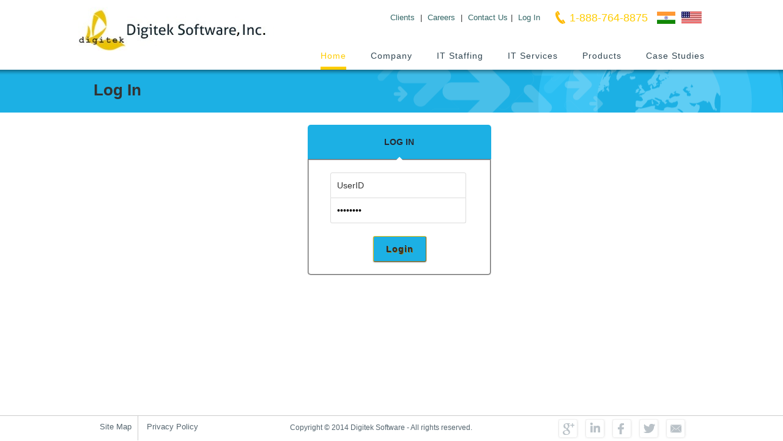

--- FILE ---
content_type: text/html
request_url: https://www.digiteksoftware.com/Login.html
body_size: 6799
content:
<!doctype html>
<html>
<head>
<meta charset="utf-8">
<meta name="viewport" content="width=device-width, initial-scale=1.0, maximum-scale=1.0, minimum-scale=1.0, user-scalable=no" />
<link rel="shortcut icon" href="images/favicon.png" />
<title>Digitek Software</title>
<link href="css-files/style.css" rel="stylesheet" type="text/css" />
<script type="text/javascript" src="js-files/m-jquery.js"></script>
<script type="text/javascript" src="js-files/m-carousel.js"></script>
<script type="text/javascript" src="js-files/jquery.jcarousel.min.js"></script>
<script type="text/javascript" src="js-files/custom.js"></script>
<script type="text/javascript" src="js-files/jquery.storage.js"></script>
<!-- for IE to understand the new elements of HTML5 like header, footer, section and so on -->
<!--[if lt IE 9]>
    <script src="js-files/html5.js"></script>
<![endif]-->
<script type="text/javascript">
    $(document).ready(function () {
        $('#btnLogin').click(function () {
            var email = $("#userID").val();
            var password = $("#password").val();
            if (email == '' || password == '' || email == 'UserID' || password == 'Password') {
                alert('Please enter correct login details');
            } else if (email == 'Digiadmin' || password == 'digiadmin123') {
                $(location).attr('href', 'FileUpload.aspx');
            }
            else if (email != 'Admin' || password != 'admin123') {
                alert('Please enter correct login details');
            }
        });
    });

</script>
</head>

<body>
	<div class="container">
    	<!-- Header code starts here -->
    	 <header class="header">
        	<div class="logo-position">
            	<a href="index.html" id="Digi_Logo" class="logo-inc">logo</a>
            </div>              
            <div>
            	<div class="black-position">
                    <span class="dg-sprite black-phone-icon"></span>
                </div>
                <div class="top-nav-position">
                    <div class="top-nav">
                        <ul>
                            <li><a href="clients.html">Clients</a> <span class="v-bar">|</span></li>
                            <li><a href="careers.html">Careers</a> <span class="v-bar">|</span></li>
                            <li><a href="contact-us.html">Contact Us</a><span class="v-bar">|</span></li>
                            <li><a href="Login.html" class="last">Log In</a></li>
                        </ul>
                    </div>
                    <div id="calling_text" class="calling-text">
                        <span class="dg-sprite phone-icon"></span>
                        1-888-764-8875                        
                    </div>
                    <div class="flag-area">
                        <a>
                            <img src="images/india-flag.jpg" id="IndFlag" border="0" title="Digitek Software Pvt Ltd" alt="Digitek Software Pvt Ltd">
                        </a>
                        <a>
                            <img src="images/usa-flag.jpg" id="UsFlag" border="0" title="Digitek Software Inc" alt="Digitek Software Inc">
                        </a>
                    </div>
                    <div class="clear"></div>
                </div>
                <div class="clear"></div>
                <div class="nav-position">
                        <a href="#menu" class="dg-sprite nav-icon menu-link"></a>
                </div>
                <nav id="menu" class="menu">
                    <ul>
                        <li><a href="index.html" class="active-nav">Home</a></li>
                        <li><a href="history.html">Company</a></li>
                        <li><a href="it-staffing.html">IT Staffing</a></li>
                        <li><a href="it-services.html">IT Services</a></li>
                        <li><a href="products.html">Products</a></li>
                        <li><a href="case-studies.html">Case Studies</a></li>                            
                    </ul>
                </nav>
        	</div>    
        </header>
        <!-- Header code ends here -->
        <div class="clear"></div>
        <div class="inner-hrd-bg">
        	<div class="white-shadow"></div>
            <!-- inner page heading code starts here-->
            <div class="working-area">
                <h1 class="hlv-roman"><span class="hlv-bold">Log In</span></h1>
            </div>
            <!-- inner page heading code ends here-->
        </div>
        <div class="content-area">
           <section class="section">
            	<div class="dual-heading">
                   
                </div>
                 <div id="login-form">
                        <h3>
                            Log In</h3>
                        <fieldset>
                            <form action="javascript:void(0);" method="get">
                            <input type="text" id="userID" value="UserID" onblur="if(this.value=='')this.value='UserID'"
                                onfocus="if(this.value=='UserID')this.value='' ">
                            <!-- JS because of IE support; better: placeholder="Email" -->
                            <input type="password" id="password" required value="Password" onblur="if(this.value=='')this.value='Password'"
                                onfocus="if(this.value=='Password')this.value='' ">
                            <!-- JS because of IE support; better: placeholder="Password" -->
                            <footer class="clearfix">

          <input type="submit" value="Login" id="btnLogin">

        </footer>
                            </form>
                        </fieldset>
                    </div>
            </section>
        </div>
        <footer class="footer">
        	<div class="working-area">
            	<div class="social-position">
                	<ul>
                    	<li><a href="#" class="dg-sprite google"></a></li>
                        <li><a href="#" class="dg-sprite in"></a></li>
                        <li><a href="#" class="dg-sprite fb"></a></li>
                        <li><a href="#" class="dg-sprite tw"></a></li>
                        <li><a href="#" class="dg-sprite mail"></a></li>
                    </ul>
                </div>
                <div class="sitemap-position">
                	<ul>
                    	<li><a href="site-map.html">Site Map</a></li>
                        <li class="last"><a href="privacy-policy.html">Privacy Policy</a></li>
                    </ul>
                </div>
                <div class="copy-position">
                	<p>Copyright &copy; 2014 Digitek Software  - All rights reserved.</p>
                </div>
            </div>
        </footer>
    </div>
</body>
</html>


--- FILE ---
content_type: text/css
request_url: https://www.digiteksoftware.com/css-files/style.css
body_size: 60706
content:
@charset "utf-8";
/* CSS Document */
html { width:100%; height:100%; margin-top:1px; }
body { margin:0; padding:0; font-family:Arial, Helvetica, sans-serif; font-size:13px; color:#333; height:100%; background:#fff; }
body,div,dl,dt,dd,ul,ol,li,h1,h2,h3,h4,h5,h6,pre,code,form,fieldset,legend,input,textarea,p,blockquote,label{margin:0;padding:0;}
ul, ol{ list-style-type:none; margin:0; padding:0; }
a img { border:0px; text-decoration:none; }
a { color:#1CB0E4; text-decoration:none; }
a:hover { text-decoration:underline; }

h1 { font-weight:normal; }
input[type="text"], input[type="submit"], textarea, select { font-family:"HelveticaNeueLT Com 55 Roman", Arial; color:#333; }
input[type="text"], textarea, select { padding:5px 10px; border:1px solid #ccc; border-radius:3px; }
input[type="text"]:hover, textarea:hover, input[type="text"]:focus, textarea:focus { box-shadow:0px 0px 5px #43bee9; border:1px solid #43bee9; }
input{ border:0px; outline:0px; }

input[type="submit"], input[type="reset"], input[type="button"] { font-family:"myriad Pro", Arial; font-size:13px; color:#fff; font-weight:bold; 
padding:6px 15px; letter-spacing:1px; cursor:pointer;  
border-left:1px solid #e0b907; border-top:1px solid #e0b907; border-right:1px solid #936c03; border-bottom:1px solid #805e03;
background:#c69105;
background: -moz-linear-gradient(#f4b306, #c69105);
background: -webkit-linear-gradient(#f4b306, #c69105);
background: -o-linear-gradient(#f4b306, #c69105);
background: -ms-linear-gradient(#f4b306, #c69105);  /* for linear-gradient bg */
border-radius:3px; -moz-border-radius:3px; -webkit-border-radius:3px; -o-border-radius:3px; -ms-border-radius:3px; /* for border-radius */
box-shadow:0px 1px 2px #979697; -moz-box-shadow:0px 1px 2px #979697; -webkit-box-shadow:0px 1px 2px #979697; 
-o-box-shadow:0px 1px 2px #979697; -ms-box-shadow:0px 1px 2px #979697; /* for box-shadow */ 
text-shadow:1px 1px 0px #9e7404; 
-moz-text-shadow:1px 1px 0px #9e7404; -webkit-text-shadow:1px 1px 0px #9e7404; 
-o-text-shadow:1px 1px 0px #9e7404; -ms-text-shadow:1px 1px 0px #9e7404; /* for text-shadow */ }

input[type="submit"]:hover, input[type="reset"]:hover, input[type="button"]:hover { 
background:#f4b306;
background: -moz-linear-gradient(#c69105, #f4b306);
background: -webkit-linear-gradient(#c69105, #f4b306);
background: -o-linear-gradient(#c69105, #f4b306);
background: -ms-linear-gradient(#c69105, #f4b306);  /* for linear-gradient bg */
}

input[type="submit"]:focus, input[type="reset"]:focus, input[type="button"]:focus { 
border-left:1px solid #936c03; border-top:1px solid #805e03; border-right:1px solid #e0b907; border-bottom:1px solid #e0b907;
background:#f4b306;
background: -moz-linear-gradient(#c69105, #f4b306);
background: -webkit-linear-gradient(#c69105, #f4b306);
background: -o-linear-gradient(#c69105, #f4b306);
background: -ms-linear-gradient(#c69105, #f4b306);  /* for linear-gradient bg */
box-shadow:-1px -1px 2px #979697; -moz-box-shadow:-1px -1px 2px #979697; -webkit-box-shadow:-1px -1px 2px #979697; 
-o-box-shadow:-1px -1px 2px #979697; -ms-box-shadow:-1px -1px 2px #979697; /* for box-shadow */ 
}

input[type="text"].set-width-80, textarea.set-width-80, select.set-width-80 { width:80px; }
input[type="text"].set-width-100, textarea.set-width-100, select.set-width-100  { width:100px; }
input[type="text"].set-width-120, textarea.set-width-120, select.set-width-120  { width:120px; }
input[type="text"].set-width-130, textarea.set-width-130, select.set-width-130  { width:130px; }
input[type="text"].set-width-140, textarea.set-width-140, select.set-width-140  { width:140px; }
input[type="text"].set-width-150, textarea.set-width-150, select.set-width-150  { width:150px; }
input[type="text"].set-width-160, textarea.set-width-160, select.set-width-160  { width:160px; }
input[type="text"].set-width-170, textarea.set-width-170, select.set-width-170  { width:170px; }
input[type="text"].set-width-180, textarea.set-width-180, select.set-width-180  { width:180px; }
input[type="text"].set-width-190, textarea.set-width-190, select.set-width-190  { width:190px; }
input[type="text"].set-width-200, textarea.set-width-200, select.set-width-200  { width:200px; }
input[type="text"].set-width-220, textarea.set-width-220, select.set-width-220  { width:220px; }
input[type="text"].set-width-250, textarea.set-width-250, select.set-width-250  { width:250px; }




.container { width:100%; min-height:100%; position:relative; }
.header { margin:0 auto; width:1024px; }
.footer { width:100%; position:absolute; bottom:0; border-top:1px solid #ccc; background:#fff; }
.working-area { width:975px; margin:0 auto; }
.content-area { padding-bottom:65px; margin:0 auto; }
.logo-position { float:left; margin-top:10px; }
a.logo, a.logo-inc { background-size:360px 75px; width:360px; height:72px; text-indent:-99999px; display:inline-block; *display:block; position:relative; }
a.logo { background:url(../images/dg-logo.jpg) no-repeat; }
a.logo-inc { background:url(../images/dg-logo-inc.jpg) no-repeat; }

.black-position { display:none; }
.top-nav-position { float:right; }
.top-nav { margin-top:20px; float:left; }
.top-nav li { display:inline-block; *display:inline;  }
.top-nav li a { font-family:"HelveticaNeueLT Com 57 Cn", Arial; color:#336666; text-decoration:none; font-size:13px; padding:0 5px; }
.top-nav li a:hover { text-decoration:underline; }
.top-nav li a.last { border-right:0; }
/* .calling-text { float:left; margin-top:10px; font-family:"HelveticaNeueLT Com 57 Cn", Arial; color:#ffcc00; font-size:24px; } */
.calling-text { float:left; margin-top:6px; font-family:"HelveticaNeueLT Com 57 Cn", Arial; color:#ffcc00; font-size:18px; }
.white-shadow { background: url("../images/top-shadow.png") repeat-x scroll left top transparent; padding-top: 10px; position: relative; z-index: 999; text-align:center;  }                      

.flag-area { display:inline-block; margin:18px 0 0 10px; cursor:pointer; }
.flag-area a { margin:0 5px; float:left;cursor:pointer; }
/* section classes */
.section { width:975px; margin:0 auto; }
.clients-list, .testimonials-position { position:relative; }
.h-line { border-bottom:1px solid #999999; }
.clients-list { float:right; width:635px; }
.testimonials-position { float:left; width:310px; margin-right:30px; }
.testimonials-position h2, .clients-list h2, .dual-heading h2{ font-family:"HelveticaNeueLT Com 75 Bd", Arial; border-bottom:1px solid #e9c010; display:inline-block; padding-bottom:5px; margin-bottom:-1px; }
.testimonials-position h2 span, .clients-list h2 span { color:#F4C900; }
.dual-heading { margin-bottom:20px; }
.dual-heading h2{ padding-bottom:10px; margin-top:20px; }


.next-prev-posi { width:30px; position:absolute; top:6px; right:0px; }

.testi-items { position:relative; width:310px; }
.testi-items li {  display:block; float:left; margin-top:10px; width:310px; }
.testi-items li p { padding:10px 10px 35px 10px; }
.testi-items li .person { background:#f4c900; position:relative; padding:10px; }
.testi-items li .name { float:left; }
.testi-items li .name p { font-family:"HelveticaNeueLT Com 55 Roman", Arial; color:#000; font-size:18px; padding:0px; font-weight:bold; }
.testi-items li .name span { color:#4c4a4a; font-size:12px; font-style:italic; }
.testi-items li .person .person-pic { background:#f4c900; border:2px solid #f4c900; position:absolute; top:-25px; right:10px; overflow:hidden; line-height:0; 
border-radius:40px; -moz-border-radius:40px; -webkit-border-radius:40px; -o-border-radius:40px; -ms-border-radius:40px;}
.quotes-position { float:left; margin:5px 10px 0 0; }

.faq-accordion { margin-top:20px; }
.faq-accordion li { margin-bottom:15px; }
.faq-accordion li h4 { display:block; padding:5px 10px; cursor:pointer;
background:#e6e6e6;
background: -moz-linear-gradient(#e6e6e6,#D2D2D2);
background: -webkit-linear-gradient(#e6e6e6,#D2D2D2);
background: -o-linear-gradient(#e6e6e6,#D2D2D2);
background: -ms-linear-gradient(#e6e6e6,#D2D2D2); }
.faq-accordion li h4:hover { background:#e6e6e6;
background: -moz-linear-gradient(#D2D2D2,#e6e6e6);
background: -webkit-linear-gradient(#D2D2D2,#e6e6e6);
background: -o-linear-gradient(#D2D2D2,#e6e6e6);
background: -ms-linear-gradient(#D2D2D2,#e6e6e6); }


.faq-accordion li div.faq-data { border:1px solid #D2D2D2; padding:10px; }




/*footer classes */
.social-position { float:right; margin-top:5px; }
.social-position li { display:inline-block; *display:inline; margin-right:5px; }

.sitemap-position { float:left; }
.sitemap-position li { display:inline-block; *display:inline; border-right:1px solid #ccc; }
.sitemap-position li.last { border-right:0; }
.sitemap-position li a { display:inline-block; *display:inline; color:#55656f; text-decoration:none; padding:10px 10px 15px 10px; }
.sitemap-position li a:hover, .sitemap-position li a:focus { color:#FFCC00; }
.copy-position { text-align:center; padding:12px 0; }
.copy-position p { color:#55656f; font-size:12px; }

/* Bullets and numbering classes */
.bullet-list li { background:url(../images/bullets.png) no-repeat 0 8px; display:block; padding-left:15px; margin:6px 0px 6px 10px; }
.bullet-list li ul { margin-top:10px; display:block; }

/* Common classes */
.float-left { float:left; }
.float-right { float:right; }
.clear { clear:both; }
.hide { display:none; }
.font36 { font-size:36px; }
.font18 { font-size:18px; }
.font14 { font-size:14px; }
.font12 { font-size:12px; }
.font11 { font-size:11px; }
.font10 { font-size:10px; }
.font-weight { font-weight:normal; }
.required { color:#f00; }
.margin-top5 { margin-top:5px; }
.margin-top10 { margin-top:10px; }
.margin-top15 { margin-top:15px; }
.margin-top20 { margin-top:20px; }
.margin-left5 { margin-left:5px; }
.margin-left10 { margin-left:10px; }
.margin-left15 { margin-left:15px; }
.margin-left20 { margin-left:20px; }
.margin-right5 { margin-right:5px; }
.margin-right10 { margin-right:10px; }
.margin-right15 { margin-right:15px; }
.margin-right20 { margin-right:20px; }
.margin-bottom5 { margin-bottom:5px; }
.margin-bottom10 { margin-bottom:10px; }
.margin-bottom15 { margin-bottom:15px; }
.margin-bottom20 { margin-bottom:20px; }




/* DG Sprite */
.dg-sprite { background:url(../images/dg-sprite.png?v.1) no-repeat; display:inline-block; }
/*.phone-icon { background-position:0 -363px; width:28px; height:28px; position:relative; top:5px; margin-left:10px; }*/
.phone-icon { background-position:-17px -401px; width:28px; height:28px; position:relative; top:11px; margin-left:10px; }
.black-phone-icon { background-position:0 -401px; width:16px; height:21px; position:relative; cursor:pointer; }
.black-phone-icon:hover, .black-phone-icon-active { background-position:-27px -401px; }
.quotes { background-position:-124px -105px; width:33px; height:23px; }

.it-staff-icon { background-position:0 -301px; width:40px; height:45px; }
.it-staff-icon.active-icon { background-position:-55px -301px; }

.wrds-icon { background-position:0 -105px; width:45px; height:45px; }
.wrds-icon.active-icon { background-position:-55px -105px; }

.wrdsmobi-icon { background-position:0 -170px; width:30px; height:45px; }
.wrdsmobi-icon.active-icon { background-position:-55px -170px; }

.it-services-icon { background-position:0 -235px; width:39px; height:45px; }
.it-services-icon.active-icon { background-position:-55px -235px; }

/* mobile view */
.it-staff-icon-m { background-position: 5px -298px; width: 50px; height: 50px; display: block;  }
.it-staff-icon-m.active-icon { background-position:-50px -298px; }

.wrds-icon-m { background-position:4px -104px; width:50px; height:50px; display:block; }
.wrds-icon-m.active-icon { background-position:-50px -104px; }

.wrdsmobi-icon-m { background-position:10px -168px; width:50px; height:50px; display:block; }
.wrdsmobi-icon-m.active-icon { background-position:-45px -168px; }

.it-services-icon-m { background-position:5px -233px; width:50px; height:50px; display:block; }
.it-services-icon-m.active-icon { background-position:-50px -233px; }

/* case studies icons */
.doller-sign, .govt-sign, .high-edu-sign, .insurance-sign, .logistics-sign, .offshore-sign, .retail-sign, .wrds-sign,
.product-wrds, .product-wrdsmobi, .product-sketching-solution, .product-extenders { position:relative; }
.doller-sign { background-position:-122px -211px; width:24px; height:40px; left:14px; top:5px; }
.govt-sign { background-position:-122px -261px; width:33px; height:33px; left:8px; top:5px; }
.high-edu-sign { background-position:-122px -304px; width:36px; height:21px; left:7px; top:14px; }
.insurance-sign { background-position:-122px -335px; width:36px; height:38px; left:8px; top:5px; }
.logistics-sign { background-position:-122px -383px; width:34px; height:34px; left:8px; top:8px; }
.offshore-sign { background-position:-168px -211px; width:31px; height:33px; left:10px; top:5px; }
.retail-sign { background-position:-168px -261px; width:38px; height:23px; left:5px; top:16px; }
.wrds-sign { background-position:-168px -304px; width:39px; height:25px; left:5px; top:15px; }

/* product icons */
.product-wrds { background-position:-168px -338px; width:35px; height:35px; left:9px; top:7px; }
.product-wrdsmobi { background-position:-168px -383px; width:21px; height:31px; left:15px; top:10px; }
.product-sketching-solution { background-position:-214px -267px; width:29px; height:29px; left:11px; top:10px; }
.product-extenders { background-position:-214px -306px; width:27px; height:31px; left:10px; top:10px; }




/* contact us icons */
.usa-flag, .indian-flag { width:28px; height:18px; position:relative; top:3px; }
.usa-flag { background-position:-214px -211px; }
.indian-flag { background-position:-214px -239px; }

/* current position classes */
.simplePagerNav { display:block; float:right; border-right:1px solid #AAAAAA; }
.simplePagerNav li a { color: #333333; }
.simplePagerNav li a:hover { text-decoration:none; }
.simplePagerNav li {
    background: -moz-linear-gradient(center top , #FFFFFF 0%, #EFEFEF 100%) repeat scroll 0 0 rgba(0, 0, 0, 0);
    border-color: #AAAAAA -moz-use-text-color #AAAAAA #AAAAAA;
    border-image: none;
    border-style: solid none solid solid;
    border-width: 1px medium 1px 1px;
    box-shadow: 2px 2px 2px rgba(0, 0, 0, 0.2);    
    float: left;
    font-size: 14px;
    font-weight: normal;
    line-height: 24px;
    min-width: 14px;
    padding: 0 7px;
    text-align: center; margin-bottom:0px !important;
}
.simplePagerNav li:hover {
    background: -moz-linear-gradient(center top , #EFEFEF 0%, #BBBBBB 100%) repeat scroll 0 0 rgba(0, 0, 0, 0);
    text-decoration: none;
}

.simplePagerNav li.currentPage {
    background: -moz-linear-gradient(center top , #BBBBBB 0%, #EFEFEF 100%) repeat scroll 0 0 rgba(0, 0, 0, 0);
    cursor: default; color:#000;
}
.simplePagerNav li.currentPage a {
    color:#000; font-weight:bold;
}
.current-position h4 { font-size:16px; margin-bottom:10px; }
.current-position li { margin-bottom:20px; border-bottom:1px solid #ccc; }
.position-details dl { display:block; clear:both; vertical-align:top; }
.position-details dl span { width:15px; float:left; }
.position-details dt, .position-details dd { display:block; float:left; margin-bottom:10px; }
.position-details dt { width:101px; font-weight:bold; }
.position-details dd { width:570px; }
.position-details dd span { width:auto; font-size:11px; }
.position-details dt i { color:#F00; }
.position-details dt.font-weight { font-weight:normal; }

.position-details dd input[type="text"] { width:340px; }
.position-details dd textarea { min-width:340px; max-width:340px; min-height:80px; max-height:80px; }


a.google, a.in, a.fb, a.tw, a.mail { width:35px; height:33px; }
a.google { background-position:-122px 0px; }
a.google:hover, a.google:focus { background-position:-122px -53px; }
a.in { background-position:-168px 0px; }
a.in:hover, a.in:focus { background-position:-168px  -53px; }
a.fb { background-position:-214px 0px; }
a.fb:hover, a.fb:focus { background-position:-214px  -53px; }
a.tw { background-position:-260px 0px; }
a.tw:hover, a.tw:focus { background-position:-260px  -53px; }
a.mail { background-position:-306px 0px; }
a.mail:hover, a.mail:focus { background-position:-306px  -53px; }

/* Inner pages classes */
.inner-hrd-bg { background:#1cb0e4 url(../images/inner-heading-bg.png) no-repeat right center; 
height:70px; vertical-align:middle; text-align:left; }
.inner-hrd-bg h1 { padding:8px 0 15px 0; }
.left-nav { float:left; background:#efeeea; width:215px; margin-right:18px; padding:10px 0; }
.left-nav ul { display: block; }
.left-nav select { display:none; width:200px; margin:0 auto; }
.left-nav li { display:block; }
.left-nav li a { font-size:14px; display:block; border-left:5px solid transparent; color:#5d5a5a; text-decoration:none; padding:5px 5px 5px 10px; margin:5px 0; }
.left-nav li a:hover, .left-nav li a.active { border-left:5px solid #f4c900; color:#333; }

.data-box { float:left; width:718px; background:#efeeea; padding:10px; line-height:22px; }
.data-box h3 { margin-bottom:15px; }

.icon-data { border-top:1px solid #ccc; margin-top:15px; padding-top:15px; }
.icon-data li { display:block; float:left; width:238px; margin:15px 0; } 
.blue-circle { background:#1cb0e4; margin-right:10px; width:50px; height:50px; float:left; display:block;
border-radius:30px; -moz-border-radius:30px; -webkit-border-radius:30px; -o-border-radius:30px; -ms-border-radius:30px; }
.title-desc-data { width:178px; float:left; display:block; margin-top:7px; }
.title-desc-data h4 a, .title-desc-data p a { color:#1CB0E4; text-decoration:none; }
.title-desc-data p a:hover { text-decoration:underline; }

.relative-img { margin:20px 0; text-align:center; line-height:0; }

/* IT-Staffing classes */
.thumb-logo { margin-top:10px; }
.thumb-logo li { float:left; margin:10px 30px 10px 0; height:85px; vertical-align:top; }




/* contact us classes */
.map-view { width:655px; float:left; }
.form-view { width:475px; float:left; }
.map-iframe { display:block; border:1px solid #ccc; width:650px; height:350px; }
.map-iframe iframe { width:100%; height:100%; }
/*.iframe445 { display:none; border:1px solid #ccc; }*/
.form-view li { display:block; margin-bottom:20px; }
.form-view li label { margin-bottom:10px; }
.form-view li label, .form-view li input[type="text"], .form-view li textarea { display:block; }
.form-view li input[type="text"] { width:435px; }
.form-view li textarea { min-width:450px; max-width:450px; min-height:90px; max-height:90px; padding:5px 2px 5px 10px; }

.address-area { border-top:1px solid #ccc; margin-top:20px; }
.usa-address { float:left; width:635px; padding:20px 10px; }
.usa-address li { display:block; float:left; }
.usa-address li.second-address { margin:37px 0 0 100px; }
.usa-address a, .india-address a { color:#333; }
.usa-address a:hover, .india-address a:hover { color:#000; text-decoration:underline; }
.india-address { float:left; width:280px; padding:0 10px 20px 10px; margin-left:18px; }

/* finance classes*/
.point-highlight { border-top:1px solid #ccc; margin-top:20px; padding-top:10px; }
.point-highlight li { border-bottom:1px solid #ccc; margin-bottom:20px; }
.point-highlight li h3 { color:#1cb0e4; font-size:16px; }
.point-highlight li h3 .count{ color:#fff; background:#1cb0e4; border-radius:50%; padding:0px 7px; display:inline-block; font-size:16px; margin-right:5px; }
.point-highlight li .left-thumb { color:#1cb0e4; font-size:16px; float:left; margin-right:10px; width:190px; }
.point-highlight li .desc-area { float:left; width:515px; }
.point-highlight li .pdf-link { text-align:right; }
.point-highlight li .pdf-link a { background:#e41c1c; padding:0px 10px; display:inline-block; font-size:10px; color:#fff; text-decoration:none; }
.point-highlight li .pdf-link a:hover { background:#ec3636; }



/* HelveticaNeue fonts used */
.hlv-bold { font-family:"HelveticaNeueLT Com 75 Bd", Arial; font-weight:bold; }
.hlv-straight { font-family:"HelveticaNeueLT Com 57 Cn", Arial; }
.hlv-roman { font-family:"HelveticaNeueLT Com 55 Roman", Arial; }

/* @font-face kit by Fonts2u (http://www.fonts2u.com) */ 
@font-face {
    font-family: 'HelveticaNeueLTCom-Bd';
    src: url('helveticaneueltcom-bd.eot');
    src: url('../font-files/helveticaneueltcom-bd.eot') format('embedded-opentype'),
         url('../font-files/helveticaneueltcom-bd.woff') format('woff'),
         url('../font-files/helveticaneueltcom-bd.ttf') format('truetype'),
         url('../font-files/helveticaneueltcom-bd.svg#HelveticaNeueLTCom75Bold') format('svg');
	font-weight: normal;
	font-style: normal;
}

@font-face {
    font-family: 'HelveticaNeueLTCom-CnO';
    src: url('../font-files/helveticaneueltcom-cno.eot');
    src: url('../font-files/helveticaneueltcom-cno.eot') format('embedded-opentype'),
         url('../font-files/helveticaneueltcom-cno.woff') format('woff'),
         url('../font-files/helveticaneueltcom-cno.ttf') format('truetype'),
         url('../font-files/helveticaneueltcom-cno.svg#HelveticaNeueLTCom57CondensedOblique') format('svg');
	font-weight: normal;
	font-style: normal;
}

@font-face {
    font-family: 'HelveticaNeueLTCom-Roman';
    src: url('../font-files/helveticaneueltcom-roman.eot');
    src: url('../font-files/helveticaneueltcom-roman.eot') format('embedded-opentype'),
         url('../font-files/helveticaneueltcom-roman.woff') format('woff'),
         url('../font-files/helveticaneueltcom-roman.ttf') format('truetype'),
         url('../font-files/helveticaneueltcom-roman.svg#HelveticaNeueLTCom55Roman') format('svg');
	font-weight: normal;
	font-style: normal;
}

/* Nav classes */
nav ul, nav ol { list-style: none; list-style-image: none; }
.menu-link { display: none; float:left; text-decoration: none; padding: 19px 10px; }
.menu { text-align:right; *padding-bottom:15px; max-width: 100%; -webkit-transition: all 0.3s ease-out;  -moz-transition: all 0.3s ease-out;
	-ms-transition: all 0.3s ease-out; -o-transition: all 0.3s ease-out; transition: all 0.3s ease-out; 
}
.menu ul { padding: 0px; margin: 0px; list-style: none; position: relative; display: inline-table; }
.menu > li > ul.sub-menu { min-width: 10em; padding: 4px 0; background-color: #f4f4f4; border: 1px solid #CCC;
	border: 1px solid rgba(0, 0, 0, 0.2);
	-webkit-border-radius: 5px; -moz-border-radius: 5px; -o-border-radius: 5px;  -ms-border-radius: 5px; border-radius: 5px;
	-webkit-box-shadow: 0 5px 10px rgba(0, 0, 0, 0.2); -moz-box-shadow: 0 5px 10px rgba(0, 0, 0, 0.2);
	-o-box-shadow: 0 5px 10px rgba(0, 0, 0, 0.2); -ms-box-shadow: 0 5px 10px rgba(0, 0, 0, 0.2);
	box-shadow: 0 5px 10px rgba(0, 0, 0, 0.2);
	-webkit-background-clip: padding-box; -moz-background-clip: padding-box; -o-background-clip: padding-box;
	-ms-background-clip: padding; background-clip: padding-box;
}
.menu li.has-submenu > a:after, .menu li.has-submenu > a.active:after {
	content: ''; background:url(../images/ri-sprite.png) 0px -76px no-repeat;
	position: absolute; top: 43%; right: 10px; display: block; font-size: 1.5em; width:12px; }
	
.menu ul:after { content: ""; clear: both; display: block; }
.menu ul li { padding: 0px; }
.menu > ul > li { display: inline-block; *display: inline; }
.menu ul li a { letter-spacing:1px; display: block; *display: inline; text-decoration: none; color: #304551; text-transform:capitalize; margin-left:40px; 
font-family:"HelveticaNeueLT Com 57 Cn", Arial; font-size:14px; }
.menu ul li > a { padding-bottom:2px; border-bottom:5px solid #fff; padding-bottom:10px; }
.menu ul li > a:hover, .menu ul li > a.active-nav { border-bottom:5px solid #FFCC00; color:#FFCC00; padding-bottom:10px; }
.menu ul ul { display: none; position: absolute; top:100%; min-width: 160px; background-color: #f4f4f4;
	-webkit-box-shadow: 0 5px 10px rgba(0, 0, 0, 0.2);
	-moz-box-shadow: 0 5px 10px rgba(0, 0, 0, 0.2); box-shadow: 0 5px 10px rgba(0, 0, 0, 0.2); }
.menu ul li:hover > ul { display: block; }
.menu ul ul > li { position: relative; }
.menu ul ul > li a { border-right:0; margin:0; border-bottom:1px solid #7f868f; color:#ccc; padding: 15px 15px 15px 10px; height: auto; background-color: #404853;
	-webkit-transition: background-color 0.2s ease-out; -moz-transition: background-color 0.2s ease-out;
	-ms-transition: background-color 0.2s ease-out; -o-transition: background-color 0.2s ease-out;
	transition: background-color 0.2s ease-out; }
.menu ul ul > li a:hover { background-color: #7f868f; color: #fff; }
.menu ul ul ul { position: absolute; left: 100%; top:0; }

/* home banner carousel */
.uppershadow { background:url(../images/top-shadow.png) repeat-x top left; padding-top:10px; }
.leftshadow{
	-moz-box-shadow:inset 5px 0px 3px -5px rgba(119, 119, 119, 0.40), 1px 0px 0px rgba(255, 255, 255, 1);
	-webkit-box-shadow:inset 5px 0px 3px -5px rgba(119, 119, 119, 0.40), 1px 0px 0px rgba(255, 255, 255, 1);
	box-shadow:inset 5px 0px 3px -5px rgba(119, 119, 119, 0.40), 1px 0px 0px rgba(255, 255, 255, 1);
}
.wrapBox{margin:0 auto; padding:0 18px;width:980px;}
#bannerdiv { position:relative; height:525px; overflow:hidden; }
#bannerdiv button { visibility:hidden; outline:0px; }
#bannerdiv:hover button { visibility:visible; }
.banner { height:350px; }
.bannermenu ul li { background-color:#253944; float:left; width:192px; height:35px; cursor:pointer; color:#fff; padding:28px 10px 35px 30px; margin:5px 8px; position:relative; }
.bannermenu ul li.first { border-bottom:5px solid #3296d4; margin-left:0px; }
.bannermenu ul li.second { border-bottom:5px solid #b93318; }
.bannermenu ul li.third { border-bottom:5px solid #b0b0b0; }
.bannermenu ul li.fourth { border-bottom:5px solid #f6b933; margin-right:0px; }
.bannermenu ul li:hover{ background-color:#172934; }
.bannermenu .selected { background:#172934; color:#fff; }
.bannermenu .selected-tail, .bannermenu .selected-tail-none { background: url(../images/active-tail.png) no-repeat center center; display: block; height: 14px; left: 43%; position: absolute; top:-14px; width: 28px; }
.bannermenu .selected-tail-none { background: none; } 
.bannermenu{ font-size:13px;}
.bannermenu button{border:none; height:84px; width:41px; position:absolute; cursor:pointer; 
  -ms-filter: "progid:DXImageTransform.Microsoft.Alpha(Opacity=50)"; /* IE 8 */  
  filter: alpha(opacity=80);/* IE 5-7 */  
  -moz-opacity: 0.8;/* Netscape */  
  -khtml-opacity: 0.8;/* Safari 1.x */  
  opacity: 0.8;/* Good browsers */
}
.bannermenu .fwd{margin-left:1px; background-position:-61px 0px; top:25%; right:5%; }
.bannermenu .bak{ background-position:0 0; top:25%; left:5%;}
.bannermenu .fwd:hover, .bannermenu .bak:hover { 
-ms-filter: "progid:DXImageTransform.Microsoft.Alpha(Opacity=50)"; /* IE 8 */  
filter: alpha(opacity=100);/* IE 5-7 */  
-moz-opacity: 1;/* Netscape */  
-khtml-opacity:1;/* Safari 1.x */  
opacity:1;/* Good browsers */ }
.bannermenu .fwd:active, .bannermenu .bak:active { transform:scale(0.9); -moz-transform:scale(0.9); 
-webkit-transform:scale(0.9); -o-transform:scale(0.9); -ms-transform:scale(0.9); } /* next and prev btn active */

.wrapBox li div.icon-placer { float:left; display:block; }
.wrapBox li h3 { float:left; margin:13px 0 0 15px;  }
.tab-shadow { background-position:-122px -180px; width:200px; height:14px; position:relative; bottom:-40px; left:-12px; }

.it-staff-bg { background:url(../images/it-staff-bg.jpg) repeat-x; }
.wrds-bg { background:url(../images/wrds-bg.jpg) repeat-x; }
.wrdsmobi-bg { background:url(../images/wrds-m-bg.jpg) repeat-x; }
.it-services-bg { background:url(../images/it-serv-bg.jpg) repeat-x; }


/* mobile carousel calles */
/* M-Carousel classes */
.m-carousel-photos .m-item>img { margin: 0; padding: 0; max-width: none; width: 100%; height: auto; }
.m-carousel-photos .m-caption { background: rgba(0,0,0,.7); bottom: 0; position: absolute; z-index: 9; width: 100%;
	-webkit-box-sizing: border-box; -moz-box-sizing: border-box; box-sizing: border-box; }

.m-carousel { position: relative; overflow: hidden; -webkit-font-smoothing: antialiased; margin-bottom:10px; }
.m-carousel.m-left { text-align: left; }
.m-carousel.m-center { text-align: center; }
.m-carousel.m-fluid>.m-carousel-inner>* { width: 100%; }
.m-carousel.m-fluid.m-center>.m-carousel-inner>:first-child { margin-left: 0; }
.m-carousel.m-fluid-2>.m-carousel-inner>* { width: 50%; }
.m-carousel.m-fluid-2.m-center>.m-carousel-inner>:first-child { margin-left: 25%; }
.m-carousel.m-fluid-3>.m-carousel-inner>* { width: 33.333%; }
.m-carousel.m-fluid-3.m-center>.m-carousel-inner>:first-child { margin-left: 33.333%; }
.m-carousel.m-fluid-4>.m-carousel-inner>* { width: 25%; }
.m-carousel.m-fluid-4.m-center>.m-carousel-inner>:first-child { margin-left: 37.5%; }
.m-carousel.m-fluid-5>.m-carousel-inner>* { width: 20%; }
.m-carousel.m-fluid-5.m-center>.m-carousel-inner>:first-child { margin-left: 40%; }
.m-carousel.m-fluid-6>.m-carousel-inner>* { width: 16.667%; }
.m-carousel.m-fluid-6.m-center>.m-carousel-inner>:first-child { margin-left: 41.667%; }
.m-carousel img { -ms-interpolation-mode: bicubic; }
.m-carousel-inner { position: relative; white-space: nowrap; text-align: left; font-size: 0;
	-webkit-transition-property: -webkit-transform;
	-moz-transition-property: -moz-transform;
	-ms-transition-property: -ms-transform;
	-o-transition-property: -o-transform;
	transition-property: transform;
	-webkit-transition-timing-function: cubic-bezier(0.33, .66, .66, 1);
	-moz-transition-timing-function: cubic-bezier(0.33, .66, .66, 1);
	-ms-transition-timing-function: cubic-bezier(0.33, .66, .66, 1);
	-o-transition-timing-function: cubic-bezier(0.33, .66, .66, 1);
	transition-timing-function: cubic-bezier(0.33, .66, .66, 1);
	-webkit-transition-duration: .5s;
	-moz-transition-duration: .5s;
	-ms-transition-duration: .5s;
	-o-transition-duration: .5s;
	transition-duration: .5s;
}
.m-carousel-inner>* {
	display: inline-block; vertical-align: top; white-space: normal; font-size: 16px; }
.m-fluid>.m-carousel-inner>* { box-sizing: border-box; -ms-box-sizing: border-box; 
	-moz-box-sizing: border-box; -o-box-sizing: border-box; -webkit-box-sizing: border-box; }
.m-center:not(.m-fluid)>.m-carousel-inner { display: inline-block; margin-right: -20000px!important; margin-left: 0!important; }
.m-center:not(.m-fluid)>.m-carousel-inner>* { position: relative; left: -20000px; }
.m-center:not(.m-fluid)>.m-carousel-inner>:first-child { float: left; margin-right: 20000px; left: 0; }
.m-center:not(.m-fluid)>.m-carousel-inner>:first-child:last-child { margin-right: 0; }
.m-center:not(.m-fluid)>.m-carousel-inner>:last-child { margin-right: -30000px; }

/*--------------------------------------------------------------- next classes*/
.m-carousel-controls { padding-top: 10px; text-align: center; }
.m-carousel-controls a { padding: 5px; -webkit-user-select: none; -moz-user-select: -moz-none; user-select: none;
	-webkit-user-drag: none; -moz-user-drag: -moz-none; user-drag: none; }
.m-carousel-bulleted { position:absolute; left:30%; bottom:2px; }
.m-carousel-bulleted a { line-height: 0; text-decoration: none; text-indent: -999px; overflow: hidden; display: inline-block;
	margin: 0 3px; color: #333; width:50px; height:50px;
	background:#253944;
}
.m-carousel-bulleted a.first { border-bottom:5px solid #3296D4; }
.m-carousel-bulleted a.second { border-bottom:5px solid #B93318; }
.m-carousel-bulleted a.third { border-bottom:5px solid #B0B0B0; }
.m-carousel-bulleted a.fourth { border-bottom:5px solid #F6B933; }

.m-carousel-bulleted a:hover, .m-carousel-bulleted a:focus {
	text-decoration: none;
	background: #172934;
}
.m-carousel-bulleted a.m-active {
	background: #172934;	
}
.m-carousel-pagination {
	padding-top: 10px
}
.m-carousel-pagination a { text-decoration: none; display: inline-block; padding: 3px 10px; margin: 1px 0; color: #333;
	background-color: rgba(255,255,255,.3);
	-webkit-transition: background-color .1s ease-in;
	-moz-transition: background-color .1s ease-in;
	-o-transition: background-color .1s ease-in;
	transition: background-color .1s ease-in;
	-webkit-border-radius: 2px;
	-moz-border-radius: 2px;
	border-radius: 2px
}
.m-carousel-pagination a:hover, .m-carousel-pagination a:focus {
	text-decoration: none;
	background-color: rgba(255,255,255,.6)
}
.m-carousel-pagination a.m-active {
	background-color: rgba(255,255,255,1)
}
.m-carousel-hud {
	padding-top: 0
}
.m-carousel-hud a { z-index: 2; opacity: 0; display: block; position: absolute; top: 35%; width: 41px; height: 84px; 
	padding: 0; text-decoration: none; text-indent: -999px; overflow: hidden; color: rgba(255,255,255,.8);
	background: rgba(0,0,0,.8); -webkit-transition: opacity .1s ease-in; -moz-transition: opacity .1s ease-in;
	-o-transition: opacity .1s ease-in; transition: opacity .1s ease-in;
}
.m-carousel:hover .m-carousel-hud a { opacity: .3; transform:scale(1); }
.m-carousel .m-carousel-hud a:hover{ opacity: 1; }
.m-carousel .m-carousel-hud a:active { 
	border-radius:5px; -moz-border-radius:5px; -webkit-border-radius:5px; -o-border-radius:5px; -ms-border-radius:5px; 
	transform:scale(0.9); -moz-transform:scale(0.9); -webkit-transform:scale(0.9); -o-transform:scale(0.9); -ms-transform:scale(0.9);
	box-shadow:0 0 5px #CCC; -moz-box-shadow:0 0 5px #CCC; -webkit-box-shadow:0 0 5px #CCC; -o-box-shadow:0 0 5px #CCC; -ms-box-shadow:0 0 5px #CCC;
}
.m-carousel-hud a:after { display: block; position: absolute; top: 10px; left: 0; z-index: 9; }
.m-carousel-hud .m-carousel-prev, .m-carousel-hud .m-carousel-next { background:url(../images/dg-sprite.png) no-repeat; display:none; }
.m-carousel-hud .m-carousel-prev { left: 10px;  background-position:0px 0px; }
.m-carousel-hud .m-carousel-next { right: 10px; background-position:-61px 0px; }
.m-carousel-hud .m-carousel-next:after { left: auto; right: 0; }
.m-caption { margin: 0; padding: 10px; height: auto; text-align: center; }
.m-scaled .m-item { opacity: .7; -webkit-backface-visibility: hidden;
	-webkit-transform: scale(0.75);
	-moz-transform: scale(0.75);
	-ms-transform: scale(0.75);
	-o-transform: scale(0.75);
	transform: scale(0.75);
	-webkit-transition: -webkit-transform cubic-bezier(0.33, .66, .66, 1) .25s, opacity ease-out .25s;
	-moz-transition-timing-function: -moz-transform cubic-bezier(0.33, .66, .66, 1) .25s, opacity ease-out .25s;
	-o-transition-timing-function: -o-transform cubic-bezier(0.33, .66, .66, 1) .25s, opacity ease-out .25s;
	transition-timing-function: transform cubic-bezier(0.33, .66, .66, 1) .25s, opacity ease-out .25s
}
.m-scaled .m-active {
	opacity: 1;
	-webkit-transform: scale(1);
	-moz-transform: scale(1);
	-ms-transform: scale(1);
	-o-transform: scale(1);
	transform: scale(1)
}

.m-fluid .m-item {
	margin-right: 0px
}

.m-card-dark, .m-card-light {
	padding: 20px;
	-webkit-border-radius: 6px;
	-moz-border-radius: 6px;
	border-radius: 6px;
	-webkit-box-shadow: rgba(0,0,0,.5) 0 5px 10px;
	-moz-box-shadow: rgba(0,0,0,.5) 0 5px 10px;
	-o-box-shadow: rgba(0,0,0,.5) 0 5px 10px;
	-ms-box-shadow: rgba(0,0,0,.5) 0 5px 10px;
	box-shadow: rgba(0,0,0,.5) 0 5px 10px
}
.m-card-dark { background: rgba(0,0,0,.5); color: #FFF; }
.m-card-light { background: rgba(255,255,255,.9); color: #000; }
.m-card-dark .m-caption, .m-card-light .m-caption { margin: 0; padding: 10px 0 0; }
.m-fade-out { 
	-webkit-mask-image: -webkit-linear-gradient(left, rgba(0,0,0,0) 0, rgba(0,0,0,1) 5%, rgba(0,0,0,1) 95%, rgba(0,0,0,0) 100%)
}
.clients-full-list li {
	float:left; display:block; width:150px; border:1px solid #ccc; margin:5px; text-align:center;
}
.clients-full-list li:hover {
	transform:scale(1.1); -moz-transform:scale(1.1); -webkit-transform:scale(1.1); -o-transform:scale(1.1); -ms-transform:scale(1.1);
	transition:all 0.3s ease 0s; -moz-transition:all 0.3s ease 0s; -webkit-transition:all 0.3s ease 0s; -o-transition:all 0.3s ease 0s; -ms-transition:all 0.3s ease 0s;
	box-shadow:0 0 5px #999; -moz-box-shadow:0 0 5px #999; -webkit-box-shadow:0 0 5px #999; -o-box-shadow:0 0 5px #999; -ms-box-shadow:0 0 5px #999;
}






@media all and (min-width: 240px) and (max-width: 319px) {
	.header { width:100%; text-align:center; }
	.working-area { width:100%; }
	.logo-position { float:none; display:inline-block; margin-top:0px; }
	a.logo, a.logo-inc { background-size:110px 23px; width:110px; height:23px; top:6px; }
	.nav-position { display: block; position: absolute; left:0; top: 0px; border-right:1px solid #ccc; padding:13px 14px 15px 14px; }
	.black-position { border-left:1px solid #ccc; display:block; padding:10px; position:absolute; top:0; right:0; }
	.top-nav-position { float:right; width:100%; display:none; border-bottom:1px solid #ccc; background:#E6E6E6; margin-top:13px; margin-bottom:-21px; position:relative; z-index:9; }
	.top-nav { margin-top:0px; float:left; width:100%; }
	.top-nav li { display:block;  }
	.top-nav li a { border-bottom:1px solid #ccc; border-right:0px; display:block; padding:10px; }
	.top-nav li a:hover { color:#fff; text-decoration:none; background:#1db0e4; border-bottom:1px solid #0689b7; }
	.top-nav li a.last { border-right:0; }
	.calling-text { display:block; padding-bottom:10px; float:none; }	
	.white-shadow { margin-top:8px; }
	
	/* footer classes */
	.social-position { float:none; margin-top:5px; text-align:center; }
	.sitemap-position { float:none; text-align:center; border-top:1px solid #ccc; border-bottom:1px solid #ccc; margin:5px 0; }
	.sitemap-position li a { padding:10px 20px; }
	/* section classes */
	.section { width:238px; }
	.clients-list { float:right; width:238px; }
	.testimonials-position { float:left; width:238px; margin-right:0px; }
	.content-area { padding-bottom:165px; width:238px; }
	
	.testi-items { width:238px; }
	.testi-items li { width:238px; }	
	.testi-items li .person .person-pic img { height:50px; }
	
	
	/* JCarousel classes  */
	.clients { width:238px !important; margin-bottom:40px; }
	.clients li { margin:0 8px !important; width:105px !important; }	
	.clients li div img { height:55px; }	
	.jcarousel-skin-tango .jcarousel-container-horizontal, 
	.jcarousel-skin-tango2 .jcarousel-container-horizontal{ width:238px !important; } /* main container */	
	.jcarousel-skin-tango .jcarousel-clip-horizontal { width:238px !important; } /* animate horizontally */
	.jcarousel-skin-tango2 .jcarousel-clip-horizontal { width:238px !important; } /* animate horizontally */
	.jcarousel-skin-tango .jcarousel-item { width:238px !important; } /* Items width and height */	
	
	#bannerdiv { display:none; }
	#m-carousel { display:block; }
	.m-carousel-bulleted { display:none; }
	.m-carousel-hud .m-carousel-prev, .m-carousel-hud .m-carousel-next { display:block; }
	.m-carousel-hud a { height:45px; }
	.m-carousel-hud .m-carousel-next { background-position:-61px -20px; }
	.m-carousel-hud .m-carousel-prev { background-position:0px -20px; }
	
	.left-nav { width:238px; margin-right:0px; }
	.left-nav ul { display: none; }
	.left-nav select { display:block; }
	.data-box { width:218px; margin-top:20px; }
	.icon-data li { display:block; float:left; width:218px; margin:15px 0; } 
	.title-desc-data { width:158px; }
	
	.map-view { display:none; }
	.form-view { width:228px; margin-left:10px; }
	.form-view li input[type="text"] { width:195px; }
	.form-view li textarea { min-width:202px; max-width:202px; }
	
	.usa-address { width:218px; }
	.usa-address li { border-bottom:1px solid #ccc; padding-bottom:15px; }
	.usa-address li.second-address { margin:20px 0 0 0px; }
	.india-address { width:208px; padding:0px 10px 10px 20px; margin-left:0px; border-left:0px; }
	.relative-img img { width:100%; }	
	
	.point-highlight li .desc-area { width:218px; margin:10px 0; }
	
	.position-details dl span { display:none; }	
	.position-details dd { width:210px; }
	
	.position-details dd input[type="text"] { width:190px; }
	.position-details dd textarea { min-width:190px; max-width:190px; }
	input[type="text"].set-width-250, textarea.set-width-250, select.set-width-250  { width:200px; }
	
	.flag-area { margin:0px; display:block; border-top:1px solid #ccc; padding:10px 0 5px 0; cursor:pointer;}
	.clients-full-list li { width:220px; }

}


@media all and (min-width: 320px) and (max-width: 478px) {
	.header { width:100%; text-align:center; }
	.working-area { width:100%; }
	.logo-position { float:none; display:inline-block; margin-top:0px; }
	a.logo, a.logo-inc { background-size:148px 31px; width:148px; height:31px; top:6px; }
	.nav-position { display: block; position: absolute; left:0; top: 0px; border-right:1px solid #ccc; padding:13px 14px 15px 14px; }
	.black-position { border-left:1px solid #ccc; display:block; padding:10px; position:absolute; top:0; right:0; }
	.top-nav-position { float:right; width:100%; display:none; border-bottom:1px solid #ccc; background:#E6E6E6; margin-top:13px; margin-bottom:-13px; position:relative; z-index:9; }
	.top-nav { margin-top:0px; float:left; width:100%; }
	.top-nav li { display:block;  }
	.top-nav li a { border-bottom:1px solid #ccc; border-right:0px; display:block; padding:10px; }
	.top-nav li a:hover { color:#fff; text-decoration:none; background:#1db0e4; border-bottom:1px solid #0689b7; }
	.top-nav li a.last { border-right:0; }
	.calling-text { display:block; padding-bottom:10px; float:none; }
	.white-shadow { margin-top:0; }
	
	/* footer classes */
	.social-position { float:none; margin-top:5px; text-align:center; }
	.sitemap-position { float:none; text-align:center; border-top:1px solid #ccc; border-bottom:1px solid #ccc; margin:5px 0; }
	.sitemap-position li a { padding:10px 20px; }
	
	/* section classes */
	.section { width:318px; }
	.clients-list { float:right; width:318px; }
	.testimonials-position { float:left; width:318px; margin-right:0px; }
	.content-area { padding-bottom:165px; width:318px; }
	
	.testi-items { width:318px; }
	.testi-items li { width:318px; }
	.testi-items li .person .person-pic img { height:50px; }
	
	/* JCarousel classes  */
	.clients { width:318px !important; margin-bottom:40px; }
	.clients li { margin:0 8px !important; width:145px !important; }
	.jcarousel-skin-tango .jcarousel-container-horizontal, 
	.jcarousel-skin-tango2 .jcarousel-container-horizontal{ width:318px !important; } /* main container */	
	.jcarousel-skin-tango .jcarousel-clip-horizontal { width:318px !important; } /* animate horizontally */
	.jcarousel-skin-tango2 .jcarousel-clip-horizontal { width:318px !important; } /* animate horizontally */
	.jcarousel-skin-tango .jcarousel-item { width:318px !important; } /* Items width and height */
	
	#bannerdiv { display:none; }
	#m-carousel { display:block; }
	.m-carousel-bulleted { display:none; }
	.m-carousel-hud .m-carousel-prev, .m-carousel-hud .m-carousel-next { display:block; }
	.m-carousel-hud a { height:45px; }
	.m-carousel-hud .m-carousel-next { background-position:-61px -20px; }
	.m-carousel-hud .m-carousel-prev { background-position:0px -20px; }
	
	.left-nav { width:318px; margin-right:0px; }
	.left-nav ul { display: none; }
	.left-nav select { display:block; width:250px; }
	.data-box { width:296px; margin-top:20px; }
	.icon-data li { display:block; float:left; width:296px; margin:15px 0; } 
	.title-desc-data { width:230px; }
	
	.map-view { display:none; }
	.form-view { width:308px; margin-left:10px; }
	.form-view li input[type="text"] { width:276px; }
	.form-view li textarea { min-width:285px; max-width:285px; }
	
	.usa-address { width:298px; }
	.usa-address li { border-bottom:1px solid #ccc; padding-bottom:15px; float:none; }
	.usa-address li.second-address { margin:20px 0 0 0px; }
	.india-address { width:298px; padding:0px 10px 10px 20px; margin-left:0px; border-left:0px; }
	.relative-img img { width:100%; }
	
	.point-highlight li .desc-area { width:298px; margin:10px 0; }
	
	.position-details dl span { display:none; }	
	.position-details dd { width:290px; }
	
	.position-details dd input[type="text"] { width:270px; }
	.position-details dd textarea { min-width:270px; max-width:270px; }
	
	input[type="text"].set-width-250, textarea.set-width-250, select.set-width-250  { width:270px; }
	
	.flag-area { margin:0px; display:block; border-top:1px solid #ccc; padding:10px 0 5px 0; cursor:pointer; }
	clients-full-list li { margin:2px; }

}


@media all and (min-width: 480px) and (max-width: 767px) {
	.header { width:100%; text-align:center; }
	.working-area { width:100%; }
	.logo-position { float:none; display:inline-block; margin-top:0px; }
	a.logo, a.logo-inc { background-size:165px 35px; width:165px; height:35px; top:6px; }
	.nav-position { display: block; position: absolute; left:0; top: 0px; border-right:1px solid #ccc; padding:13px 14px 20px 14px; }
	.black-position { border-left:1px solid #ccc; display:block; padding:10px 10px 15px 10px; position:absolute; top:0; right:0; }
	.top-nav-position { float:right; width:100%; display:none; border-bottom:1px solid #ccc; background:#E6E6E6; margin-top:13px; margin-bottom:-13px; position:relative; z-index:9; }
	.top-nav { margin-top:0px; float:left; width:100%; }
	.top-nav li { display:block;  }
	.top-nav li a { border-bottom:1px solid #ccc; border-right:0px; display:block; padding:10px; }
	.top-nav li a:hover { color:#fff; text-decoration:none; background:#1db0e4; border-bottom:1px solid #0689b7; }
	.top-nav li a.last { border-right:0; }
	.calling-text { display:block; padding-bottom:10px; float:none; }
	.white-shadow { margin-top:0; }
	
	/* footer classes */
	.social-position { float:none; margin-top:5px; text-align:center; }
	.sitemap-position { float:none; text-align:center; border-top:1px solid #ccc; border-bottom:1px solid #ccc; margin:5px 0; }
	.sitemap-position li a { padding:10px 20px; }
	
	/* section classes */
	.section { width:478px; }
	.clients-list { float:right; width:478px; }
	.testimonials-position { float:left; width:478px; margin-right:0px; }
	.content-area { padding-bottom:165px; width:478px; }
	
	.testi-items { width:478px; }
	.testi-items li { width:478px; }	
	.testi-items li .person .person-pic img { height:50px; }	
	
	/* JCarousel classes  */
	.clients { width:478px !important; margin-bottom:40px; }
	.clients li { margin:0 8px !important; width:145px !important; }	
	.clients li div img { height:75px; }	
	.jcarousel-skin-tango .jcarousel-container-horizontal, 
	.jcarousel-skin-tango2 .jcarousel-container-horizontal{ width:478px !important; } /* main container */	
	.jcarousel-skin-tango .jcarousel-clip-horizontal { width:478px !important; } /* animate horizontally */
	.jcarousel-skin-tango2 .jcarousel-clip-horizontal { width:478px !important; } /* animate horizontally */
	.jcarousel-skin-tango .jcarousel-item { width:478px !important; } /* Items width and height */	
	
	#bannerdiv { display:none; }
	#m-carousel { display:block; }
	.m-carousel-bulleted { display:none; }
	.m-carousel-hud .m-carousel-prev, .m-carousel-hud .m-carousel-next { display:block; }
	.m-carousel-hud a { height:45px; }
	.m-carousel-hud .m-carousel-next { background-position:-61px -20px; }
	.m-carousel-hud .m-carousel-prev { background-position:0px -20px; }
	
	.left-nav { width:478px; margin-right:0px; }
	.left-nav ul { display: none; }
	.left-nav select { display:block; width:350px; }
	.data-box { width:458px; margin-top:20px; }
	.icon-data li { display:block; float:left; width:228px; margin:15px 0; } 
	.title-desc-data { width:160px; }
	
	.map-view { display:none; }
	.form-view { width:468px; margin-left:10px; }
	.form-view li input[type="text"] { width:440px; }
	.form-view li textarea { min-width:448px; max-width:448px; }
	
	.usa-address { width:455px; }
	.usa-address li { border-bottom:1px solid #ccc; padding-bottom:15px; float:none; }
	.usa-address li.second-address { margin:20px 0 0 0px; }
	.india-address { width:435px; padding:0px 10px 10px 20px; margin-left:0px; border-left:0px; }
	.relative-img img { width:100%; }
	.point-highlight li .desc-area { width:435px; margin:10px 0; }	
	
	.position-details dl span { display:none; }	
	.position-details dd { width:430px; }
	
	.position-details dd input[type="text"] { width:420px; }
	.position-details dd textarea { min-width:420px; max-width:420px; }
	
	.flag-area { margin:0px; display:block; border-top:1px solid #ccc; padding:10px 0 5px 0; cursor:pointer;}
	clients-full-list li { margin:2px; }
	
}

@media all and (min-width: 768px) and (max-width: 1023px) {
	.header { width:100%; text-align:center; }
	.working-area { width:100%; }
	.logo-position { float:none; display:inline-block; margin-top:0px; }
	a.logo, a.logo-inc { background-size:165px 35px; width:165px; height:35px; top:6px; }
	.nav-position { display: block; position: absolute; left:0; top: 0px; border-right:1px solid #ccc; padding:13px 14px 20px 14px; }
	.black-position { border-left:1px solid #ccc; display:block; padding:10px 10px 15px 10px; position:absolute; top:0; right:0; }
	.top-nav-position { float:right; width:100%; display:none; border-bottom:1px solid #ccc; background:#E6E6E6; margin-top:13px; margin-bottom:-13px; position:relative; z-index:9; }
	.top-nav { margin-top:0px; float:left; width:100%; }
	.top-nav li { display:block;  }
	.top-nav li a { border-bottom:1px solid #ccc; border-right:0px; display:block; padding:10px; }
	.top-nav li a:hover { color:#fff; text-decoration:none; background:#1db0e4; border-bottom:1px solid #0689b7; }
	.top-nav li a.last { border-right:0; }
	.calling-text { display:block; padding-bottom:10px; float:none; }
	.white-shadow { margin-top:0; }
	
	/* footer classes */
	.social-position { float:none; margin-top:5px; text-align:center; }
	.sitemap-position { float:none; text-align:center; border-top:1px solid #ccc; border-bottom:1px solid #ccc; margin:5px 0; }
	.sitemap-position li a { padding:10px 20px; }
	
	/* section classes */
	.section { width:766px; }
	.clients-list { float:right; width:766px; }
	.testimonials-position { float:left; width:766px; margin-right:0px; }
	.content-area { padding-bottom:165px; width:766px; }
	
	.testi-items { width:766px; }
	.testi-items li { width:766px; }	
	.testi-items li .person .person-pic img { height:50px; }
	
	/* JCarousel classes  */
	.clients { width:766px !important; margin-bottom:40px; }
	.clients li { margin:0 10px !important; width:175px !important; }	
	.clients li div img { height:85px; }	
	.jcarousel-skin-tango .jcarousel-container-horizontal, 
	.jcarousel-skin-tango2 .jcarousel-container-horizontal{ width:766px !important; } /* main container */	
	.jcarousel-skin-tango .jcarousel-clip-horizontal { width:766px !important; } /* animate horizontally */
	.jcarousel-skin-tango2 .jcarousel-clip-horizontal { width:766px !important; } /* animate horizontally */
	.jcarousel-skin-tango .jcarousel-item { width:766px !important; } /* Items width and height */	
	#bannerdiv { display:none; }	
	#m-carousel { display:block; }
	
	.left-nav { width:215px; }
	.left-nav ul { display: block; }
	.left-nav select { display:none; }
	.data-box { width:510px; }
	.icon-data li { display:block; float:left; width:255px; margin:15px 0; } 
	.title-desc-data { width:180px; }
	
	.map-view { width:445px; }
	.form-view { width:355px; margin-left:20px; }
	/*.iframe650 { display:none; }
	.iframe445 { display:block; }*/
	.map-iframe { display:block; border:1px solid #ccc; width:445px; height:350px; }
	
	.usa-address { width:448px; }
	.usa-address li { padding-bottom:15px; }
	.usa-address li.second-address { margin:37px 0 0 35px; }
	.india-address { width:275px; padding:0px 10px 10px 20px; margin-left:0px; }
	.relative-img img { width:100%; }
	
	.point-highlight li .desc-area { width:305px; margin:0 0 10px 0; }
	
	.form-view li input[type="text"] { width:315px; }
	.form-view li textarea { min-width:330px; max-width:330px; }
	
	.position-details dd { width:360px; }
	
	.flag-area { margin:0px; display:block; border-top:1px solid #ccc; padding:10px 0 5px 0; cursor:pointer; }
	clients-full-list li { width:175px; }
	
}



/* below media code for nav (240px to 1023px) */
@media all and (max-width: 1023px) {
	a.nav-icon { background-position:-55px -362px; width:16px; height:16px; }
	a.nav-icon:hover, a.active { background-position:-81px -362px; }
	.menu ul li > a { margin-left:0; padding:10px; border-bottom:1px solid #ccc; }
	.menu ul li > a:hover, .menu ul li > a.active-nav { background:#1DB0E4; color:#fff; border-bottom:1px solid #0689b7; }
	.v-bar { display:none; }

	a.menu-link { display: block; color: #fff; padding:0; }
	.menu { clear: both; min-width: inherit; float: none; position:relative; margin-top:13px; z-index:999; text-align:center; }
	.menu, .menu > ul ul { overflow: hidden; max-height: 0; background-color: #e6e6e6; }
	.menu, .menu > ul ul a{ color:#000; }
	.menu > li > ul.sub-menu { padding: 0px; border: none; 
	-webkit-border-radius: 0px; -moz-border-radius: 0px; -o-border-radius: 0px; -ms-border-radius: 0px; border-radius: 0px;
	-webkit-box-shadow: none; -moz-box-shadow: none; -o-box-shadow: none; -ms-box-shadow: none; box-shadow: none; 
	-webkit-background-clip: padding-box; -moz-background-clip: padding; -o-background-clip: padding; -ms-background-clip: padding;
	background-clip: padding-box; }
	.menu.active, .menu > ul ul.active { max-height: 155em; }	
	.menu ul { display: inline; }
	.menu > ul { border-top: 1px solid #808080; }
	.menu li, .menu > ul > li { display: block; }
	.menu li a { font-size:16px; color: #000; display: block; padding: 0.8em; border-bottom: 1px solid #404040; position: relative; }
	.menu li a:hover, .menu li a:focus { background:#666; color:#fff; }
	
}
@media all and (min-width:1024px){
	#m-carousel { display:none; }	
}

/* JCarousel classes  */
.clients { position:relative; width:635px; }
.clients li { display:block; float:left; margin-right:12px; width:160px; }
.clients li div { display:block; margin-top:20px; }
.clients li div img { border:1px solid #dddddd; }

.jcarousel-skin-tango .jcarousel-container-horizontal { width: 310px; } /* main container */ 
.jcarousel-skin-tango2 .jcarousel-container-horizontal { width: 635px; } /* main container */
.jcarousel-skin-tango .jcarousel-clip,
.jcarousel-skin-tango2 .jcarousel-clip { overflow: hidden; }  /* to hide other images */
.jcarousel-skin-tango .jcarousel-clip-horizontal { width:  310px; height: 240px; } /* animate horizontally */
.jcarousel-skin-tango2 .jcarousel-clip-horizontal { width:  635px; } /* animate horizontally */


.jcarousel-skin-tango .jcarousel-item-horizontal, 
.jcarousel-skin-tango2 .jcarousel-item-horizontal { margin-left: 0; margin-right: 0px; } /* Items spacing */

.jcarousel-skin-tango .jcarousel-item { width:  310px; } /* Items width and height */
.jcarousel-skin-tango .jcarousel-item2 { width:  635px; } /* Items width and height */

.jcarousel-skin-tango .jcarousel-next-horizontal,
.jcarousel-skin-tango2 .jcarousel-next-horizontal { position: absolute; top: -25px; right:10px; width:9px; height:14px; cursor:pointer;
    background: transparent url(../images/dg-sprite.png) -236px -105px no-repeat; } /* next btn */

.jcarousel-skin-tango .jcarousel-next-horizontal:hover, .jcarousel-skin-tango .jcarousel-next-horizontal:active,
.jcarousel-skin-tango2 .jcarousel-next-horizontal:hover, .jcarousel-skin-tango2 .jcarousel-next-horizontal:active { 
	background-position:-216px -105px; } /* next btn :hover */

.jcarousel-skin-tango .jcarousel-prev-horizontal, .jcarousel-skin-tango2 .jcarousel-prev-horizontal { 
	position: absolute; top: -25px; right: 30px; width:9px; height:14px; cursor:pointer;
    background: transparent url(../images/dg-sprite.png) no-repeat -177px -105px; } /* prev btn */

.jcarousel-skin-tango .jcarousel-prev-horizontal:hover, .jcarousel-skin-tango .jcarousel-prev-horizontal:active,
.jcarousel-skin-tango2 .jcarousel-prev-horizontal:hover, .jcarousel-skin-tango2 .jcarousel-prev-horizontal:active { 
	background-position:-197px -105px; } /* prev btn:hover */

/* ---------- LOGIN-FORM ---------- */
#login-form {
  width: 300px;
  padding-left:350px;
}

#login-form h3 {
  background-color: #1cb0e4;
  border-radius: 5px 5px 0 0;
  color: #282830;
  font-size: 14px;
  padding: 20px;
  text-align: center;
  text-transform: uppercase;
}

#login-form fieldset {
  background: #fff;
  border-radius: 0 0 5px 5px;
  padding: 20px;
  padding-left:35px;
  position: relative;
}

#login-form fieldset:before {
  background-color: #fff;
  content: "";
  height: 8px;
  left: 50%;
  margin: -4px 0 0 -4px;
  position: absolute;
  top: 0;
  -webkit-transform: rotate(45deg);
  -ms-transform: rotate(45deg);
  transform: rotate(45deg);
  width: 8px;
}

#login-form input {
  font-size: 14px;
}

#login-form input[type="text"],
#login-form input[type="password"] {
  border: 1px solid #dcdcdc;
  padding: 12px 10px;
  width: 100%;
  padding-left: 10px;
}

#login-form input[type="text"] {
  border-radius: 3px 3px 0 0;
  width:200px;
}

#login-form input[type="password"] {
  border-top: none;
  border-radius: 0px 0px 3px 3px;
  width:200px;
}

#login-form input[type="submit"] {
  background: #1cb0e4;
  border-radius: 3px;
  color: #282830;
  float: center;
  left: 20px;
  font-weight: bold;
  margin-top: 5px;
  margin-left: 70px; 
  padding: 12px 20px;
}

#login-form input[type="submit"]:hover {
  background: #198d98;
}

#login-form footer {
  font-size: 12px;
  margin-top: 16px;
}

/* ---------- FileUpload-FORM ---------- */
#fileuploadform {
  width: 1050PX;
  padding-left:5px;
}

#fileuploadform h3 {
  background-color: #1cb0e4;
  border-radius: 5px 5px 0 0;
  color: #282830;
  font-size: 14px;
  padding: 20px;
  text-align: center;
  text-transform: uppercase;
}

#fileuploadform fieldset {
  background: #fff;
  border-radius: 0 0 5px 5px;
  padding: 20px;
  position: relative;
}

#fileuploadform fieldset:before {
  background-color: #fff;
  content: "";
  height: 8px;
  left: 50%;
  margin: -4px 0 0 -4px;
  position: absolute;
  top: 0;
  -webkit-transform: rotate(45deg);
  -ms-transform: rotate(45deg);
  transform: rotate(45deg);
  width: 8px;
}

#fileuploadform input {
  font-size: 14px;
}

#fileuploadform select,
#fileuploadform input[type="file"],
#fileuploadform input[type="text"] {
  border: 1px solid #dcdcdc;
  padding: 8px 6px;
  width: 100%;
}

#fileuploadform input[type="text"]
#fileuploadform input[textarea] {
  border-radius: 3px 3px 0 0;
  width:240px;
}


#fileuploadform input[type="submit"] {
  background: #1cb0e4;
  border-radius: 3px;
  color: #282830;
  float: right;
  font-weight: bold;
  margin-top: 20px;
  padding: 12px 20px;
}

#fileuploadform input[type="submit"]:hover {
  background: #198d98;
}

#fileuploadform footer {
  font-size: 12px;
  margin-top: 16px;
}


/* ---------- FileMamege-FORM ---------- */
#filemanageform {
  width: 1050PX;
  padding-left:5px;
}

#filemanageform h3 {
  background-color: #1cb0e4;
  border-radius: 5px 5px 0 0;
  color: #282830;
  font-size: 14px;
  padding: 20px;
  text-align: center;
  text-transform: uppercase;
}

#filemanageform fieldset 
{
  background: #fff;
  border-radius: 0 0 5px 5px;
  padding: 20px;
  position: relative;
}

#filemanageform fieldset:before {
  background-color: #fff;
  content: "";
  height: 8px;
  left: 50%;
  margin: -4px 0 0 -4px;
  position: fixed;
  top: 0;
  -webkit-transform: rotate(45deg);
  -ms-transform: rotate(45deg);
  transform: rotate(45deg);
  width: 8px;
}

#filemanageform input {
  font-size: 14px;
}

#filemanageform select,
#filemanageform input[type="file"],
#filemanageform input[type="text"] {
  border: 1px solid #dcdcdc;
  padding: 8px 6px;
  width: 100%;
}

#filemanageform input[type="text"]
#filemanageform input[textarea] {
  border-radius: 3px 3px 0 0;
  width:240px;
}


#filemanageform input[type="submit"] {
  background: #1cb0e4;
  border-radius: 3px;
  color: #282830;
  float: right;
  font-weight: bold;
  margin-top: 20px;
  padding: 12px 20px;
}

#filemanageform input[type="submit"]:hover {
  background: #198d98;
}

#filemanageform footer {
  font-size: 12px;
  margin-top: 16px;
}























--- FILE ---
content_type: application/javascript
request_url: https://www.digiteksoftware.com/js-files/custom.js
body_size: 3049
content:
// JavaScript Document
/// <reference path="jquery.storage.js" />

//All custom js code below
$(document).ready(function (e) {
    //For Digitek Icon Toggle-- By Rohit
    var sesssion = $.sessionStorage('Digi_Logo');
    if (sesssion == 'India') {
        $('#Digi_Logo').removeClass('logo-inc');
        $('#Digi_Logo').addClass('logo');
        $('#calling_text').html('<span class="dg-sprite phone-icon"></span> +91 9702703883');
    }
    $('#IndFlag').click(function () {
        $('#Digi_Logo').removeClass('logo-inc');
        $('#Digi_Logo').addClass('logo');
        $('#calling_text').html('<span class="dg-sprite phone-icon"></span> +91 9702703883');
        $.sessionStorage('Digi_Logo', 'India');
       
    });
    
    $('#UsFlag').click(function () {
        $('#Digi_Logo').removeClass('logo');
        $('#Digi_Logo').addClass('logo-inc');
        $('#calling_text').html('<span class="dg-sprite phone-icon"></span>  1-888-764-8875');
        $.sessionStorage('Digi_Logo', 'US');
    });
    //For Digitek Icon Toggle--end-- By Rohit
    //alert("alo re");
    // Below code for navigation starts here
    jQuery(document).ready(function ($) {

        $('body').addClass('js');
        var $menu = $('#menu'),
			  $menulink = $('.menu-link'),
			  $menuTrigger = $('.has-submenu > a');

        $menulink.click(function (e) {
            e.preventDefault();
            $menulink.toggleClass('active');
            $menu.toggleClass('active');
        });

        $menuTrigger.click(function (e) {
            e.preventDefault();
            var $this = $(this);
            $this.toggleClass('active').next('ul').toggleClass('active');
        });
    });
    //for black phone icon toggle
    $(".black-position").click(function () {
        $(".top-nav-position").slideToggle(0);
        $(this).find('.dg-sprite').toggleClass('black-phone-icon-active', 'black-phone-icon');
    });


    // Below code for page scroll on select option in dropdown box
    $('#select-flow').val(document.location);
    $('#select-flow').bind('change', function () {
        var url = $(this).val();
        if (url != '') {
            window.location = url;
        }
        return false;
    });
});

/* JCarousel code  */
function mycarousel_initCallback(carousel) { };
$(document).ready(function () {
    $('#clients').jcarousel({
        auto: 0,
        scroll: 1,
        animation: 500,
        wrap: 'circular',
        initCallback: mycarousel_initCallback
    });
    $('#testimonials').jcarousel({
        auto: 0, /* delay auto scrolling or fadeIn and fadeOut and '0' for stop */
        visible: 1, /* to display items */
        scroll: 1, /* how many items needs to scroll at a time */
        wrap: 'circular', /* Options are "first", "last", "both" or "circular" */
        animation: 200, /* animation timing */
        itemLoadCallback: {
            onBeforeAnimation: mycarousel_fadeOut,
            onAfterAnimation: mycarousel_fadeIn
        }
    });
    function mycarousel_fadeIn(carousel) {
        var JCcontainerID = carousel.clip.context.id;
        $('#' + JCcontainerID).fadeIn('fast');
    }
    function mycarousel_fadeOut(carousel) {
        var JCcontainerID = carousel.clip.context.id;
        $('#' + JCcontainerID).fadeOut('fast');
    }
});

--- FILE ---
content_type: application/javascript
request_url: https://www.digiteksoftware.com/js-files/m-carousel.js
body_size: 5924
content:
/*! mobify-carousel 0.2.2 2013-06-17 */
var Mobify=window.Mobify=window.Mobify||{};Mobify.$=Mobify.$||window.Zepto||window.jQuery,Mobify.UI=Mobify.UI?Mobify.$.extend(Mobify.UI,{classPrefix:"m-"}):{classPrefix:"m-"},function(t,e){t.support=t.support||{},t.extend(t.support,{touch:"ontouchend"in e})}(Mobify.$,document),Mobify.UI.Utils=function(t){var e={},i=t.support,n=navigator.userAgent;e.events=i.touch?{down:"touchstart",move:"touchmove",up:"touchend"}:{down:"mousedown",move:"mousemove",up:"mouseup"},e.getCursorPosition=i.touch?function(t){return t=t.originalEvent||t,{x:t.touches[0].clientX,y:t.touches[0].clientY}}:function(t){return{x:t.clientX,y:t.clientY}},e.getProperty=function(t){for(var e=["Webkit","Moz","O","ms",""],i=document.createElement("div").style,n=0;e.length>n;++n)if(void 0!==i[e[n]+t])return e[n]+t},t.extend(i,{transform:!!e.getProperty("Transform"),transform3d:!(!(window.WebKitCSSMatrix&&"m11"in new WebKitCSSMatrix)||/android\s+[1-2]/i.test(n))});var s=e.getProperty("Transform");e.translateX=i.transform3d?function(t,e){"number"==typeof e&&(e+="px"),t.style[s]="translate3d("+e+",0,0)"}:i.transform?function(t,e){"number"==typeof e&&(e+="px"),t.style[s]="translate("+e+",0)"}:function(t,e){"number"==typeof e&&(e+="px"),t.style.left=e};var o=(e.getProperty("Transition"),e.getProperty("TransitionDuration"));return e.setTransitions=function(t,e){t.style[o]=e?"":"0s"},e.requestAnimationFrame=function(){var t=window.requestAnimationFrame||window.webkitRequestAnimationFrame||window.mozRequestAnimationFrame||window.oRequestAnimationFrame||window.msRequestAnimationFrame||function(t){window.setTimeout(t,1e3/60)},e=function(){t.apply(window,arguments)};return e}(),e}(Mobify.$),Mobify.UI.Carousel=function(t,e){var i={dragRadius:10,moveRadius:20,classPrefix:void 0,classNames:{outer:"carousel",inner:"carousel-inner",item:"item",center:"center",touch:"has-touch",dragging:"dragging",active:"active",fluid:"fluid"}},n=t.support,s=function(t,e){this.setOptions(e),this.initElements(t),this.initOffsets(),this.initAnimation(),this.bind()};return s.defaults=i,s.prototype.setOptions=function(e){var n=this.options||t.extend({},i,e);n.classNames=t.extend({},n.classNames,e.classNames||{}),n.classPrefix=n.classPrefix||Mobify.UI.classPrefix,this.options=n},s.prototype.initElements=function(e){this._index=1,this.element=e,this.$element=t(e),this.$inner=this.$element.find("."+this._getClass("inner")),this.$items=this.$inner.children(),this.$start=this.$items.eq(0),this.$sec=this.$items.eq(1),this.$current=this.$items.eq(this._index-1),this._length=this.$items.length,this._alignment=this.$element.hasClass(this._getClass("center"))?.5:0,this._isFluid=this.$element.hasClass(this._getClass("fluid"))},s.prototype.initOffsets=function(){this._offsetDrag=0},s.prototype.initAnimation=function(){this.animating=!1,this.dragging=!1,this._needsUpdate=!1,this._enableAnimation()},s.prototype._getClass=function(t){return this.options.classPrefix+this.options.classNames[t]},s.prototype._enableAnimation=function(){this.animating||(e.setTransitions(this.$inner[0],!0),this.$inner.removeClass(this._getClass("dragging")),this.animating=!0)},s.prototype._disableAnimation=function(){this.animating&&(e.setTransitions(this.$inner[0],!1),this.$inner.addClass(this._getClass("dragging")),this.animating=!1)},s.prototype.update=function(){if(!this._needsUpdate){var t=this;this._needsUpdate=!0,e.requestAnimationFrame(function(){t._update()})}},s.prototype._update=function(){if(this._needsUpdate){var t=this.$current,i=this.$start,n=t.prop("offsetLeft")+t.prop("clientWidth")*this._alignment,s=i.prop("offsetLeft")+i.prop("clientWidth")*this._alignment,o=Math.round(-(n-s)+this._offsetDrag);e.translateX(this.$inner[0],o),this._needsUpdate=!1}},s.prototype.bind=function(){function i(t){n.touch||t.preventDefault(),d=!0,c=!1,a=e.getCursorPosition(t),u=0,l=0,h=!1,p._disableAnimation(),$=1==p._index,_=p._index==p._length}function s(t){if(d&&!c){var i=e.getCursorPosition(t),n=p.$element.width();u=a.x-i.x,l=a.y-i.y,h||f(u)>f(l)&&f(u)>m?(h=!0,t.preventDefault(),$&&0>u?u=u*-n/(u-n):_&&u>0&&(u=u*n/(u+n)),p._offsetDrag=-u,p.update()):f(l)>f(u)&&f(l)>m&&(c=!0)}}function o(){d&&(d=!1,p._enableAnimation(),!c&&f(u)>v.moveRadius?u>0?p.next():p.prev():(p._offsetDrag=0,p.update()))}function r(t){h&&t.preventDefault()}var a,u,l,h,f=Math.abs,d=!1,c=!1,m=this.options.dragRadius,p=this,g=this.$element,y=this.$inner,v=this.options,$=!1,_=!1,w=t(window).width();y.on(e.events.down+".carousel",i).on(e.events.move+".carousel",s).on(e.events.up+".carousel",o).on("click.carousel",r).on("mouseout.carousel",o),g.on("click","[data-slide]",function(e){e.preventDefault();var i=t(this).attr("data-slide"),n=parseInt(i,10);isNaN(n)?p[i]():p.move(n)}),g.on("afterSlide",function(t,e,i){p.$items.eq(e-1).removeClass(p._getClass("active")),p.$items.eq(i-1).addClass(p._getClass("active")),p.$element.find("[data-slide='"+e+"']").removeClass(p._getClass("active")),p.$element.find("[data-slide='"+i+"']").addClass(p._getClass("active"))}),t(window).on("resize orientationchange",function(){w!=t(window).width()&&(p._disableAnimation(),w=t(window).width(),p.update())}),g.trigger("beforeSlide",[1,1]),g.trigger("afterSlide",[1,1]),p.update()},s.prototype.unbind=function(){this.$inner.off()},s.prototype.destroy=function(){this.unbind(),this.$element.trigger("destroy"),this.$element.remove(),this.$element=null,this.$inner=null,this.$start=null,this.$current=null},s.prototype.move=function(t,e){var i=this.$element,n=(this.$inner,this.$items),s=(this.$start,this.$current),o=this._length,r=this._index;e=e||{},1>t?t=1:t>this._length&&(t=o),t==this._index,this._enableAnimation(),i.trigger("beforeSlide",[r,t]),this.$current=s=n.eq(t-1),this._offsetDrag=0,this._index=t,this.update(),i.trigger("afterSlide",[r,t])},s.prototype.next=function(){this.move(this._index+1)},s.prototype.prev=function(){this.move(this._index-1)},s}(Mobify.$,Mobify.UI.Utils),function(t){t.fn.carousel=function(e,i){var n=t.extend({},t.fn.carousel.defaults);return"object"==typeof e&&(n=t(n,e),i=null,e=null),this.each(function(){var s=(t(this),this._carousel);s||(s=new Mobify.UI.Carousel(this,n)),e&&(s[e](i),"destroy"===e&&(s=null)),this._carousel=s}),this},t.fn.carousel.defaults={}}(Mobify.$);